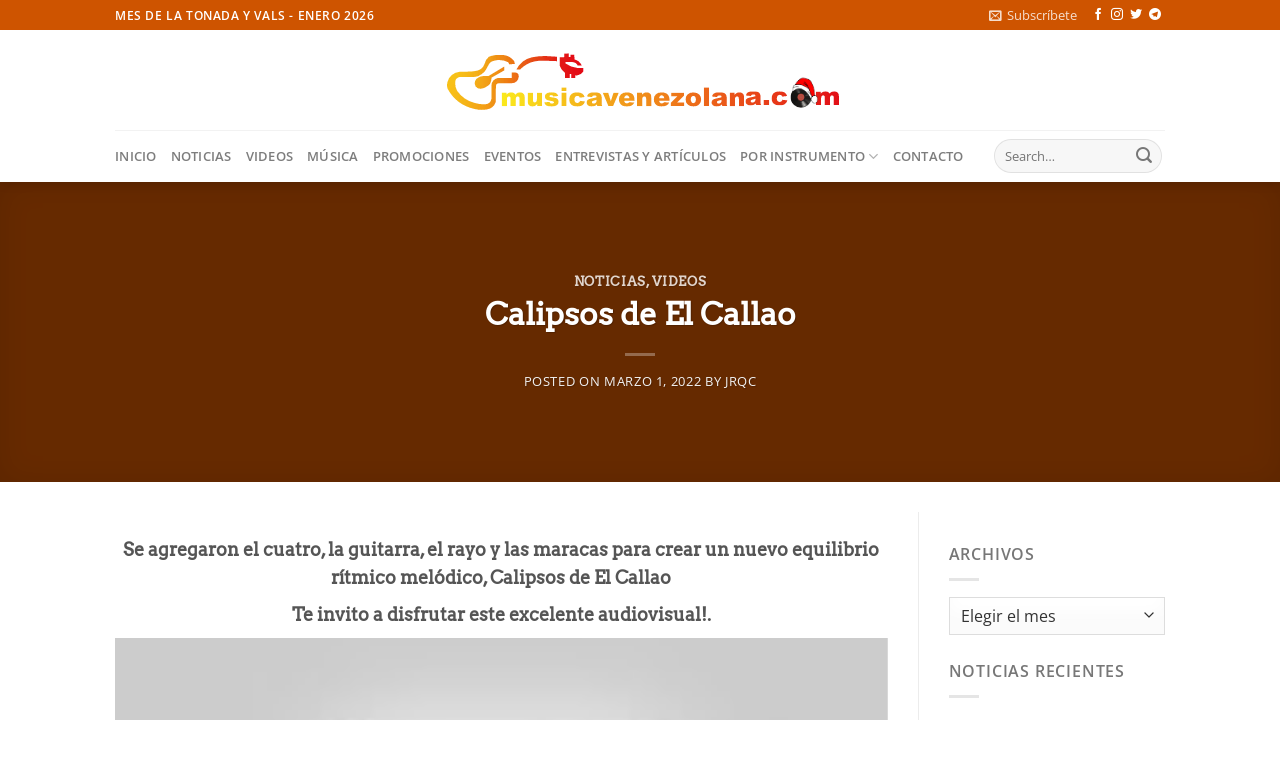

--- FILE ---
content_type: image/svg+xml
request_url: https://musicavenezolana.com/wp-content/uploads/2021/12/logomusicavenezolaPRUEBASVG-1.svg
body_size: 270379
content:
<svg id="Capa_1" data-name="Capa 1" xmlns="http://www.w3.org/2000/svg" xmlns:xlink="http://www.w3.org/1999/xlink" viewBox="0 0 805.16 158.88"><defs><style>.cls-1,.cls-2,.cls-3{fill:none;}.cls-2,.cls-3{stroke:#fff;stroke-width:0.5px;}.cls-2{stroke-miterlimit:10;}.cls-4{clip-path:url(#clip-path);}.cls-5{clip-path:url(#clip-path-2);}.cls-6{clip-path:url(#clip-path-3);}.cls-7{isolation:isolate;}.cls-8{clip-path:url(#clip-path-5);}.cls-9{fill:url(#Degradado_sin_nombre);}.cls-10{clip-path:url(#clip-path-6);}.cls-11{clip-path:url(#clip-path-7);}.cls-12{fill:url(#Degradado_sin_nombre_3);}.cls-13{clip-path:url(#clip-path-8);}.cls-14{fill:url(#Degradado_sin_nombre_4);}.cls-15{clip-path:url(#clip-path-9);}.cls-16{fill:url(#Degradado_sin_nombre_5);}.cls-17{clip-path:url(#clip-path-10);}.cls-18{fill:url(#Degradado_sin_nombre_6);}.cls-19{clip-path:url(#clip-path-11);}.cls-20{fill:url(#Degradado_sin_nombre_7);}.cls-21{clip-path:url(#clip-path-12);}.cls-22{clip-path:url(#clip-path-13);}.cls-23{clip-path:url(#clip-path-14);}.cls-24{clip-path:url(#clip-path-15);}.cls-25{clip-path:url(#clip-path-16);}.cls-26{fill:url(#Degradado_sin_nombre_12);}.cls-27{clip-path:url(#clip-path-17);}.cls-28{clip-path:url(#clip-path-18);}.cls-29{clip-path:url(#clip-path-19);}.cls-30{clip-path:url(#clip-path-20);}.cls-31{fill:url(#Degradado_sin_nombre_16);}.cls-32{clip-path:url(#clip-path-21);}.cls-33{clip-path:url(#clip-path-22);}.cls-34{clip-path:url(#clip-path-23);}.cls-35{clip-path:url(#clip-path-24);}</style><clipPath id="clip-path" transform="translate(-14.03 -3.84)"><path class="cls-1" d="M164.76,50.63l-1.57-6.11A32.57,32.57,0,0,0,144,32.69h0A96.53,96.53,0,0,0,134,32.15a91.19,91.19,0,0,0-10,.54h0A58.35,58.35,0,0,0,112.26,36l.64-.24-.37,0a26.46,26.46,0,0,0-8.93,14.77l-.52-.17.52.17A21,21,0,0,1,90.05,63.92h0a79.65,79.65,0,0,1-18.71,2.22h-.6l-18.34.54A27.12,27.12,0,0,0,29.05,87.3h0l.24-.91a30.78,30.78,0,0,0-1.16,7.39A23,23,0,0,0,29.27,101l-.06-.21A82,82,0,0,0,84.15,142.3h0a57.06,57.06,0,0,0,24.46.7h0a22.13,22.13,0,0,0,17.57-15.14h0L126.53,96h0v-.14a6.24,6.24,0,0,1,6.23-6.24,2.82,2.82,0,0,1,.41,0h0l14.87.06,9.58-.08a12.77,12.77,0,0,0,1.38.08,13.29,13.29,0,0,0,13.29-12.88h0a6.67,6.67,0,0,0,.11-1.27A7.54,7.54,0,0,0,165.24,68h0l-7.05-.22V79.21H130.4a15.51,15.51,0,0,0-12.87,15.26c0,.49,0,1,.06,1.46h0v25.33a13.93,13.93,0,0,1-12.79,11.45h0c-.68,0-1.37,0-2,0a66.12,66.12,0,0,1-19.35-2.89h0a61.47,61.47,0,0,1-35.07-24.67h0a31.61,31.61,0,0,1-3.81-15.07,32.49,32.49,0,0,1,.78-6.89l0,.16h0c1-3.19,5.23-5.62,8.48-6.38H68.85l12.25.29a27.93,27.93,0,0,0,17.53-6.45h0a32.94,32.94,0,0,0,9.59-11.63h0l4-7.86a14.54,14.54,0,0,1,6.05-5.81h0a38.68,38.68,0,0,1,14.82-2.95,37.7,37.7,0,0,1,18.22,4.48l.41.71-.24-.52h0l1.75,3.92Zm-21.27,5.12.1,7.73L117.73,78.4l0,.22a29.61,29.61,0,0,1-3.05,12.52h0A29.45,29.45,0,0,1,107.15,97h0a21.51,21.51,0,0,1-8.89,3.64h0a18.39,18.39,0,0,1-2.78.22,17.68,17.68,0,0,1-5.3-.83h0a11,11,0,0,1-6.37-9.37h0V90.5a15.5,15.5,0,0,1,2.92-9h0a29.83,29.83,0,0,1,8-5l-.94.41,1.46-.64a35.7,35.7,0,0,1,10.94-1.29,43.53,43.53,0,0,1,5.11.3h0Zm24.67,6.32h6.64c8.23-8.29,18.46-14.77,30.11-16.79h0A77.75,77.75,0,0,1,220,43.8c1.45,0,2.89.05,4.35.13h0l25.3.94v-9L225.4,34.34A145,145,0,0,0,199.19,37h0a46.63,46.63,0,0,0-31.53,25.11l.21-.41Zm87-25.06,9.05-.38V29.34l9.21-.46v7.51l3.3.16L276.52,32l7.91.08.16,9.28a21.75,21.75,0,0,1,14.74,12.34h0l-8.13.16a11.84,11.84,0,0,0-10-7.05H266.65l.08,2.84a52.75,52.75,0,0,0,24.4,9.23h11.66v6.65A19.61,19.61,0,0,1,291,73.71h0l-5,.44.11,5H278v-8.4h-2.65v8.4L265.73,79V68.85A31.18,31.18,0,0,1,254.87,53.7h0Z"/></clipPath><clipPath id="clip-path-2" transform="translate(-14.03 -3.84)"><rect class="cls-1" x="18.74" y="9" width="343.47" height="148.29"/></clipPath><clipPath id="clip-path-3" transform="translate(-14.03 -3.84)"><rect class="cls-1" x="13.74" y="4" width="353.47" height="158.29"/></clipPath><clipPath id="clip-path-5" transform="translate(-14.03 -3.84)"><path class="cls-1" d="M138.16,109.06h9.77v4a13.53,13.53,0,0,1,4.26-3.54,11.7,11.7,0,0,1,5.18-1.05,9.87,9.87,0,0,1,5.18,1.16,8.67,8.67,0,0,1,3.11,3.45,15.92,15.92,0,0,1,4.49-3.64,11.64,11.64,0,0,1,5-1,9,9,0,0,1,6.85,2.6c1.64,1.73,2.46,4.46,2.46,8.16v17.14H174V120.81a4.43,4.43,0,0,0-.71-2.75,3.14,3.14,0,0,0-2.6-1.41,3.7,3.7,0,0,0-3,1.33,6.62,6.62,0,0,0-1.13,4.29v14.09H156.09v-15a9,9,0,0,0-.21-2.45,3.23,3.23,0,0,0-3.1-2.29,3.73,3.73,0,0,0-3,1.37c-.78.91-1.16,2.4-1.16,4.46v13.93H138.17V109.06Z"/></clipPath><linearGradient id="Degradado_sin_nombre" x1="135.29" y1="50.96" x2="819.19" y2="50.96" gradientTransform="matrix(1, 0, 0, -1, -14.03, 166.05)" gradientUnits="userSpaceOnUse"><stop offset="0" stop-color="#fbea1c"/><stop offset="1" stop-color="#e20e17"/></linearGradient><clipPath id="clip-path-6" transform="translate(-14.03 -3.84)"><path class="cls-1" d="M219.47,136.34H209.7v-4.42a14.5,14.5,0,0,1-4.4,3.88,11.6,11.6,0,0,1-5.46,1.16,8.88,8.88,0,0,1-6.77-2.59c-1.64-1.72-2.45-4.37-2.45-8V109.05h10.51v15a5.55,5.55,0,0,0,1,3.65,3.41,3.41,0,0,0,2.67,1.08,3.79,3.79,0,0,0,3.07-1.45c.79-1,1.19-2.68,1.19-5.16V109h10.45v27.3Z"/></clipPath><clipPath id="clip-path-7" transform="translate(-14.03 -3.84)"><path class="cls-1" d="M224,128.77l10.39-1a4.49,4.49,0,0,0,4.87,3.44,5.14,5.14,0,0,0,3.26-.91,2,2,0,0,0,.91-1.67,1.94,1.94,0,0,0-1.18-1.75,21.73,21.73,0,0,0-4.49-1.08,46.79,46.79,0,0,1-7.56-1.76,8,8,0,0,1-3.57-2.73,7.1,7.1,0,0,1-1.45-4.38,7.19,7.19,0,0,1,1.57-4.65A9.32,9.32,0,0,1,231,109.4a23,23,0,0,1,7.37-1,25.4,25.4,0,0,1,7.21.75,9.35,9.35,0,0,1,3.88,2.32,12.17,12.17,0,0,1,2.57,4.24l-9.91,1a3.31,3.31,0,0,0-1.29-1.92,5.33,5.33,0,0,0-3-.83,4.18,4.18,0,0,0-2.59.64,1.85,1.85,0,0,0-.81,1.52,1.62,1.62,0,0,0,1,1.51,17,17,0,0,0,4.46.92,31.13,31.13,0,0,1,7.77,1.64,8.51,8.51,0,0,1,3.89,3,7.37,7.37,0,0,1,1.35,4.29,8.42,8.42,0,0,1-1.43,4.59,9.72,9.72,0,0,1-4.49,3.56,21.83,21.83,0,0,1-8.37,1.32c-5,0-8.53-.71-10.66-2.13A9.56,9.56,0,0,1,224,128.77Z"/></clipPath><linearGradient id="Degradado_sin_nombre_3" x1="135.29" y1="47.5" x2="819.19" y2="47.5" xlink:href="#Degradado_sin_nombre"/><clipPath id="clip-path-8" transform="translate(-14.03 -3.84)"><path class="cls-1" d="M258.33,98.68h10.45v7.12H258.33Zm0,10.38h10.45v27.29H258.33Z"/></clipPath><linearGradient id="Degradado_sin_nombre_4" x1="135.29" y1="49.62" x2="819.19" y2="49.62" xlink:href="#Degradado_sin_nombre"/><clipPath id="clip-path-9" transform="translate(-14.03 -3.84)"><path class="cls-1" d="M295.83,125.65l9.94,1.13a14.07,14.07,0,0,1-2.7,5.38,12.3,12.3,0,0,1-4.8,3.53,18.83,18.83,0,0,1-7.42,1.25,27.31,27.31,0,0,1-7.23-.81,12.61,12.61,0,0,1-5-2.62,13.28,13.28,0,0,1-3.26-4.24,17.93,17.93,0,0,1,.27-13.46,12.78,12.78,0,0,1,2.87-3.68,13.47,13.47,0,0,1,3.75-2.43,20.74,20.74,0,0,1,7.83-1.25q6.67,0,10.2,2.38a12.65,12.65,0,0,1,4.92,7l-9.85,1.32a4.56,4.56,0,0,0-1.68-2.64,5.46,5.46,0,0,0-3.27-.89,5.32,5.32,0,0,0-4.21,1.86c-1.06,1.24-1.6,3.11-1.6,5.62a7.27,7.27,0,0,0,1.59,5.1,5.27,5.27,0,0,0,4.07,1.75,5.6,5.6,0,0,0,3.46-1.05A6.18,6.18,0,0,0,295.83,125.65Z"/></clipPath><linearGradient id="Degradado_sin_nombre_5" x1="135.29" y1="49.59" x2="819.19" y2="49.59" xlink:href="#Degradado_sin_nombre"/><clipPath id="clip-path-10" transform="translate(-14.03 -3.84)"><path class="cls-1" d="M320.1,117.9l-10-1.05a11.11,11.11,0,0,1,1.64-4.13,8.89,8.89,0,0,1,3.07-2.6,13.24,13.24,0,0,1,3.95-1.24,32,32,0,0,1,5.45-.43,43.68,43.68,0,0,1,7.56.52,9.64,9.64,0,0,1,4.75,2.19,7.83,7.83,0,0,1,2.11,3.27,11.93,11.93,0,0,1,.78,4v12.06a14.77,14.77,0,0,0,.24,3,14.24,14.24,0,0,0,1.06,2.8H330.9a10.93,10.93,0,0,1-.78-1.6,11.83,11.83,0,0,1-.37-1.73,13.64,13.64,0,0,1-4.08,2.83,17,17,0,0,1-6.45,1.13c-3.26,0-5.72-.75-7.42-2.26a7.69,7.69,0,0,1-.7-10.68q1.83-2,6.73-3c3.92-.79,6.46-1.33,7.62-1.65a37.39,37.39,0,0,0,3.7-1.24,3.72,3.72,0,0,0-.79-2.7,4,4,0,0,0-2.8-.78,7.14,7.14,0,0,0-3.86.83A4.33,4.33,0,0,0,320.1,117.9Zm9.07,5.5c-1.45.51-2.94,1-4.49,1.37a10.56,10.56,0,0,0-4,1.67,2.6,2.6,0,0,0-.87,1.92,2.62,2.62,0,0,0,.86,2,3.63,3.63,0,0,0,2.53.78,6.71,6.71,0,0,0,3.26-.84,5.11,5.11,0,0,0,2.13-2.06,7,7,0,0,0,.64-3.18V123.4Z"/></clipPath><linearGradient id="Degradado_sin_nombre_6" x1="135.29" y1="51.34" x2="819.19" y2="51.34" xlink:href="#Degradado_sin_nombre"/><clipPath id="clip-path-11" transform="translate(-14.03 -3.84)"><polygon class="cls-1" points="341.68 109.06 352.56 109.06 357.85 126.36 363.35 109.06 373.9 109.06 362.31 136.35 353.03 136.35 341.68 109.06"/></clipPath><linearGradient id="Degradado_sin_nombre_7" x1="135.29" y1="46.49" x2="819.19" y2="46.49" xlink:href="#Degradado_sin_nombre"/><clipPath id="clip-path-12" transform="translate(-14.03 -3.84)"><path class="cls-1" d="M405.85,125.3h-21a6.72,6.72,0,0,0,1.37,3.75,5,5,0,0,0,3.95,1.78,5.74,5.74,0,0,0,2.92-.78,7.09,7.09,0,0,0,1.83-1.72l10.31.95a14.67,14.67,0,0,1-5.7,5.89c-2.22,1.19-5.42,1.78-9.58,1.78a19.74,19.74,0,0,1-8.53-1.52,12.53,12.53,0,0,1-5.15-4.86,14.61,14.61,0,0,1-2.05-7.83,13.76,13.76,0,0,1,4.1-10.36q4.09-4,11.32-3.95,5.86,0,9.24,1.78a11.89,11.89,0,0,1,5.16,5.15,18.79,18.79,0,0,1,1.78,8.77v1.18h0Zm-10.64-5a7,7,0,0,0-1.64-4.34,5.13,5.13,0,0,0-7.47.69,7.31,7.31,0,0,0-1.21,3.67H395.2v0Z"/></clipPath><clipPath id="clip-path-13" transform="translate(-14.03 -3.84)"><path class="cls-1" d="M410.65,109.06h9.74v4.45a14.74,14.74,0,0,1,4.42-3.89,11.61,11.61,0,0,1,5.45-1.18,8.92,8.92,0,0,1,6.8,2.59c1.64,1.72,2.45,4.38,2.45,8v17.34H429v-15a5.5,5.5,0,0,0-.95-3.64,3.39,3.39,0,0,0-2.67-1.06,3.76,3.76,0,0,0-3.08,1.45c-.79,1-1.18,2.68-1.18,5.16v13.1H410.67l0-27.28Z"/></clipPath><clipPath id="clip-path-14" transform="translate(-14.03 -3.84)"><path class="cls-1" d="M476.05,125.3h-21a6.72,6.72,0,0,0,1.37,3.75,5,5,0,0,0,3.95,1.78,5.74,5.74,0,0,0,2.92-.78,7.09,7.09,0,0,0,1.83-1.72l10.31.95a14.67,14.67,0,0,1-5.7,5.89q-3.33,1.79-9.59,1.78a19.74,19.74,0,0,1-8.53-1.52,12.65,12.65,0,0,1-5.15-4.86,14.61,14.61,0,0,1-2.05-7.83,13.76,13.76,0,0,1,4.1-10.36q4.09-4,11.32-3.95,5.86,0,9.24,1.78a11.94,11.94,0,0,1,5.16,5.15,18.79,18.79,0,0,1,1.78,8.77v1.17Zm-10.64-5a7,7,0,0,0-1.64-4.34,5.13,5.13,0,0,0-7.47.69,7.31,7.31,0,0,0-1.21,3.67H465.4v0Z"/></clipPath><clipPath id="clip-path-15" transform="translate(-14.03 -3.84)"><polygon class="cls-1" points="479.67 109.06 504.99 109.06 504.99 115.17 491.22 129.19 505.85 129.19 505.85 136.34 478.66 136.34 478.66 129.56 491.75 116.2 479.69 116.2 479.69 109.05 479.67 109.05 479.67 109.06"/></clipPath><clipPath id="clip-path-16" transform="translate(-14.03 -3.84)"><path class="cls-1" d="M508.33,122.78a13.65,13.65,0,0,1,4.21-10.29q4.22-4,11.39-4,8.19,0,12.39,4.75a14.85,14.85,0,0,1-.81,19.75c-2.78,2.68-6.64,4-11.55,4q-6.57,0-10.64-3.34A13.35,13.35,0,0,1,508.33,122.78Zm10.48,0c0,2.43.49,4.22,1.48,5.4a4.86,4.86,0,0,0,7.44,0c1-1.14,1.45-3,1.45-5.53q0-3.56-1.46-5.27a4.54,4.54,0,0,0-3.62-1.73,4.77,4.77,0,0,0-3.78,1.76C519.3,118.57,518.81,120.36,518.81,122.75Z"/></clipPath><linearGradient id="Degradado_sin_nombre_12" x1="135.29" y1="44.75" x2="819.19" y2="44.75" xlink:href="#Degradado_sin_nombre"/><clipPath id="clip-path-17" transform="translate(-14.03 -3.84)"><rect class="cls-1" x="545.06" y="98.68" width="10.48" height="37.67"/></clipPath><clipPath id="clip-path-18" transform="translate(-14.03 -3.84)"><path class="cls-1" d="M571.76,117.9l-10-1.05a11.11,11.11,0,0,1,1.64-4.13,8.89,8.89,0,0,1,3.07-2.6,13.44,13.44,0,0,1,3.95-1.24,32,32,0,0,1,5.45-.43,43.68,43.68,0,0,1,7.56.52,9.64,9.64,0,0,1,4.75,2.19,7.83,7.83,0,0,1,2.11,3.27,11.89,11.89,0,0,1,.76,4v12.06a14.77,14.77,0,0,0,.24,3,14.24,14.24,0,0,0,1.06,2.8h-9.82a8.73,8.73,0,0,1-.76-1.6,11.83,11.83,0,0,1-.37-1.73,13.64,13.64,0,0,1-4.08,2.83,17,17,0,0,1-6.45,1.13q-4.89,0-7.42-2.26a7.69,7.69,0,0,1-.7-10.68q1.83-2,6.73-3c3.92-.79,6.46-1.33,7.62-1.65a37.39,37.39,0,0,0,3.7-1.24,3.72,3.72,0,0,0-.79-2.7,4,4,0,0,0-2.8-.78,7.14,7.14,0,0,0-3.86.83A4.43,4.43,0,0,0,571.76,117.9Zm9.07,5.5c-1.43.51-2.94,1-4.49,1.37a10.56,10.56,0,0,0-4,1.67,2.6,2.6,0,0,0-.87,1.92,2.62,2.62,0,0,0,.86,2,3.58,3.58,0,0,0,2.53.78,6.71,6.71,0,0,0,3.26-.84,5,5,0,0,0,2.13-2.06,6.78,6.78,0,0,0,.64-3.18V123.4Z"/></clipPath><clipPath id="clip-path-19" transform="translate(-14.03 -3.84)"><path class="cls-1" d="M597.32,109.06h9.74v4.45a14.74,14.74,0,0,1,4.42-3.89,11.61,11.61,0,0,1,5.45-1.18,8.92,8.92,0,0,1,6.8,2.59c1.64,1.72,2.45,4.38,2.45,8v17.34H615.67v-15a5.5,5.5,0,0,0-.95-3.64,3.39,3.39,0,0,0-2.67-1.06,3.76,3.76,0,0,0-3.08,1.45c-.79,1-1.18,2.68-1.18,5.16v13.1H597.34l0-27.28Z"/></clipPath><clipPath id="clip-path-20" transform="translate(-14.03 -3.84)"><path class="cls-1" d="M639.83,115.77l-10-1a11.11,11.11,0,0,1,1.64-4.13,8.89,8.89,0,0,1,3.07-2.6,13.44,13.44,0,0,1,4-1.24,32,32,0,0,1,5.45-.43,43.68,43.68,0,0,1,7.56.52,9.64,9.64,0,0,1,4.75,2.19,7.83,7.83,0,0,1,2.11,3.27,11.89,11.89,0,0,1,.76,4v12.06a14.77,14.77,0,0,0,.24,3,14.24,14.24,0,0,0,1.06,2.8h-9.82a8.73,8.73,0,0,1-.76-1.6,11.83,11.83,0,0,1-.37-1.73,13.64,13.64,0,0,1-4.08,2.83,17,17,0,0,1-6.45,1.13q-4.89,0-7.42-2.26a7.69,7.69,0,0,1-.7-10.68q1.83-2,6.73-3c3.92-.79,6.46-1.33,7.62-1.65a37.39,37.39,0,0,0,3.7-1.24,3.72,3.72,0,0,0-.79-2.7,4,4,0,0,0-2.8-.78,7.14,7.14,0,0,0-3.86.83A4.19,4.19,0,0,0,639.83,115.77Zm9.07,5.49c-1.43.51-2.94,1-4.49,1.37a10.56,10.56,0,0,0-4,1.67,2.6,2.6,0,0,0-.87,1.92,2.62,2.62,0,0,0,.86,2,3.63,3.63,0,0,0,2.53.78,6.71,6.71,0,0,0,3.26-.84,5.05,5.05,0,0,0,2.13-2.06,6.78,6.78,0,0,0,.64-3.18v-1.68Z"/></clipPath><linearGradient id="Degradado_sin_nombre_16" x1="135.29" y1="48.62" x2="819.19" y2="48.62" xlink:href="#Degradado_sin_nombre"/><clipPath id="clip-path-21" transform="translate(-14.03 -3.84)"><rect class="cls-1" x="665.42" y="123.73" width="11.18" height="10.48"/></clipPath><clipPath id="clip-path-22" transform="translate(-14.03 -3.84)"><path class="cls-1" d="M703.27,123.52l9.94,1.13a14.07,14.07,0,0,1-2.7,5.38,12.3,12.3,0,0,1-4.8,3.53,19.08,19.08,0,0,1-7.42,1.25,27.31,27.31,0,0,1-7.23-.81,12.54,12.54,0,0,1-5-2.62,13.28,13.28,0,0,1-3.26-4.24,17.93,17.93,0,0,1,.27-13.46A12.78,12.78,0,0,1,686,110a13.47,13.47,0,0,1,3.75-2.43,20.74,20.74,0,0,1,7.83-1.25q6.68,0,10.2,2.38a12.65,12.65,0,0,1,4.92,7L702.82,117a4.56,4.56,0,0,0-1.68-2.64,5.46,5.46,0,0,0-3.27-.89,5.32,5.32,0,0,0-4.21,1.86c-1.06,1.24-1.6,3.11-1.6,5.62a7.27,7.27,0,0,0,1.59,5.1,5.27,5.27,0,0,0,4.07,1.75,5.6,5.6,0,0,0,3.46-1A6.26,6.26,0,0,0,703.27,123.52Z"/></clipPath><clipPath id="clip-path-23" transform="translate(-14.03 -3.84)"><path class="cls-1" d="M770.74,106.92h9.77v4a13.53,13.53,0,0,1,4.26-3.54,11.71,11.71,0,0,1,5.19-1.05,9.87,9.87,0,0,1,5.18,1.16,8.67,8.67,0,0,1,3.11,3.45,15.92,15.92,0,0,1,4.49-3.64,11.64,11.64,0,0,1,5-1,9,9,0,0,1,6.85,2.6c1.64,1.73,2.46,4.46,2.46,8.16v17.14H806.57V118.67a4.43,4.43,0,0,0-.71-2.75,3.14,3.14,0,0,0-2.6-1.41,3.7,3.7,0,0,0-3,1.33,6.62,6.62,0,0,0-1.13,4.29v14.09H788.68v-15a9,9,0,0,0-.21-2.45,3.23,3.23,0,0,0-3.1-2.29,3.73,3.73,0,0,0-3,1.37c-.78.91-1.16,2.4-1.16,4.46v13.93H770.76v-27.3Z"/></clipPath><clipPath id="clip-path-24" transform="translate(-14.03 -3.84)"><circle class="cls-1" cx="741.07" cy="118.55" r="21.64"/></clipPath></defs><g id="Capa_1-2" data-name="Capa 1"><path class="cls-2" d="M126-31.36" transform="translate(-14.03 -3.84)"/><path class="cls-3" d="M138.16,109.06h9.77v4a13.53,13.53,0,0,1,4.26-3.54,11.7,11.7,0,0,1,5.18-1.05,9.87,9.87,0,0,1,5.18,1.16,8.67,8.67,0,0,1,3.11,3.45,15.92,15.92,0,0,1,4.49-3.64,11.64,11.64,0,0,1,5-1,9,9,0,0,1,6.85,2.6c1.64,1.73,2.46,4.46,2.46,8.16v17.14H174V120.81a4.43,4.43,0,0,0-.71-2.75,3.14,3.14,0,0,0-2.6-1.41,3.7,3.7,0,0,0-3,1.33,6.62,6.62,0,0,0-1.13,4.29v14.09H156.09v-15a9,9,0,0,0-.21-2.45,3.23,3.23,0,0,0-3.1-2.29,3.73,3.73,0,0,0-3,1.37c-.78.91-1.16,2.4-1.16,4.46v13.93H138.17V109.06Z" transform="translate(-14.03 -3.84)"/><path class="cls-3" d="M219.47,136.34H209.7v-4.42a14.5,14.5,0,0,1-4.4,3.88,11.6,11.6,0,0,1-5.46,1.16,8.88,8.88,0,0,1-6.77-2.59c-1.64-1.72-2.45-4.37-2.45-8V109.05h10.51v15a5.55,5.55,0,0,0,1,3.65,3.41,3.41,0,0,0,2.67,1.08,3.79,3.79,0,0,0,3.07-1.45c.79-1,1.19-2.68,1.19-5.16V109h10.45v27.3Z" transform="translate(-14.03 -3.84)"/><path class="cls-2" d="M126,157.29" transform="translate(-14.03 -3.84)"/><g class="cls-4"><g class="cls-5"><g class="cls-6"><g class="cls-6"><image class="cls-7" width="740" height="333" transform="scale(0.48)" xlink:href="[data-uri]"/></g></g></g><rect class="cls-2" x="4.71" y="5.16" width="343.47" height="148.29"/></g><g class="cls-8"><rect class="cls-9" x="121.26" y="87.89" width="683.9" height="54.4"/></g><g class="cls-10"><rect class="cls-9" x="121.26" y="87.89" width="683.9" height="54.4"/></g><g class="cls-11"><rect class="cls-12" x="121.26" y="91.35" width="683.9" height="54.4"/></g><g class="cls-13"><rect class="cls-14" x="121.26" y="89.23" width="683.9" height="54.4"/></g><g class="cls-15"><rect class="cls-16" x="121.26" y="89.26" width="683.9" height="54.4"/></g><g class="cls-17"><rect class="cls-18" x="121.26" y="87.51" width="683.9" height="54.4"/></g><g class="cls-19"><rect class="cls-20" x="121.26" y="92.36" width="683.9" height="54.4"/></g><g class="cls-21"><rect class="cls-18" x="121.26" y="87.51" width="683.9" height="54.4"/></g><g class="cls-22"><rect class="cls-16" x="121.26" y="89.26" width="683.9" height="54.4"/></g><g class="cls-23"><rect class="cls-14" x="121.26" y="89.23" width="683.9" height="54.4"/></g><g class="cls-24"><rect class="cls-18" x="121.26" y="87.51" width="683.9" height="54.4"/></g><g class="cls-25"><rect class="cls-26" x="121.26" y="94.1" width="683.9" height="54.4"/></g><g class="cls-27"><rect class="cls-16" x="121.26" y="89.26" width="683.9" height="54.4"/></g><g class="cls-28"><rect class="cls-18" x="121.26" y="87.51" width="683.9" height="54.4"/></g><g class="cls-29"><rect class="cls-18" x="121.26" y="87.51" width="683.9" height="54.4"/></g><g class="cls-30"><rect class="cls-31" x="121.26" y="90.23" width="683.9" height="54.4"/></g><g class="cls-32"><rect class="cls-14" x="121.26" y="89.23" width="683.9" height="54.4"/></g><g class="cls-33"><rect class="cls-18" x="121.26" y="87.51" width="683.9" height="54.4"/></g><g class="cls-34"><rect class="cls-31" x="121.26" y="90.23" width="683.9" height="54.4"/></g><g class="cls-35"><image class="cls-7" width="524" height="536" transform="translate(702.97 90.08) scale(0.09)" xlink:href="[data-uri]"/></g></g><image class="cls-7" width="500" height="500" transform="translate(707.37 70.8) scale(0.11 0.12)" xlink:href="[data-uri]"/></svg>